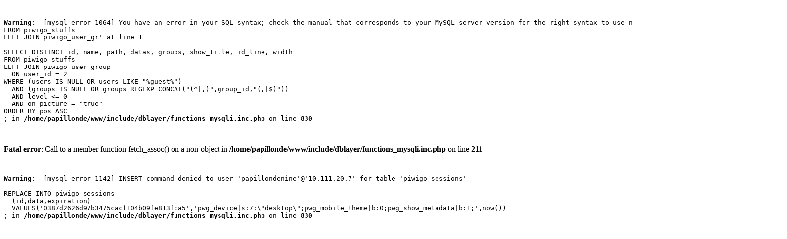

--- FILE ---
content_type: text/html
request_url: https://papillonsalapage.fr/picture.php?/12/tags/4-aurore
body_size: 607
content:
<pre><br />
<b>Warning</b>:  [mysql error 1064] You have an error in your SQL syntax; check the manual that corresponds to your MySQL server version for the right syntax to use near 'groups, show_title, id_line, width
FROM piwigo_stuffs
LEFT JOIN piwigo_user_gr' at line 1

SELECT DISTINCT id, name, path, datas, groups, show_title, id_line, width
FROM piwigo_stuffs
LEFT JOIN piwigo_user_group
  ON user_id = 2
WHERE (users IS NULL OR users LIKE "%guest%")
  AND (groups IS NULL OR groups REGEXP CONCAT("(^|,)",group_id,"(,|$)"))
  AND level <= 0
  AND on_picture = "true"
ORDER BY pos ASC
; in <b>/home/papillonde/www/include/dblayer/functions_mysqli.inc.php</b> on line <b>830</b><br />
</pre><br />
<b>Fatal error</b>:  Call to a member function fetch_assoc() on a non-object in <b>/home/papillonde/www/include/dblayer/functions_mysqli.inc.php</b> on line <b>211</b><br />
<pre><br />
<b>Warning</b>:  [mysql error 1142] INSERT command denied to user 'papillondenine'@'10.111.20.7' for table 'piwigo_sessions'

REPLACE INTO piwigo_sessions
  (id,data,expiration)
  VALUES('0387d2626d97b3475cacf104b09fe813fca5','pwg_device|s:7:\"desktop\";pwg_mobile_theme|b:0;pwg_show_metadata|b:1;',now())
; in <b>/home/papillonde/www/include/dblayer/functions_mysqli.inc.php</b> on line <b>830</b><br />
</pre>